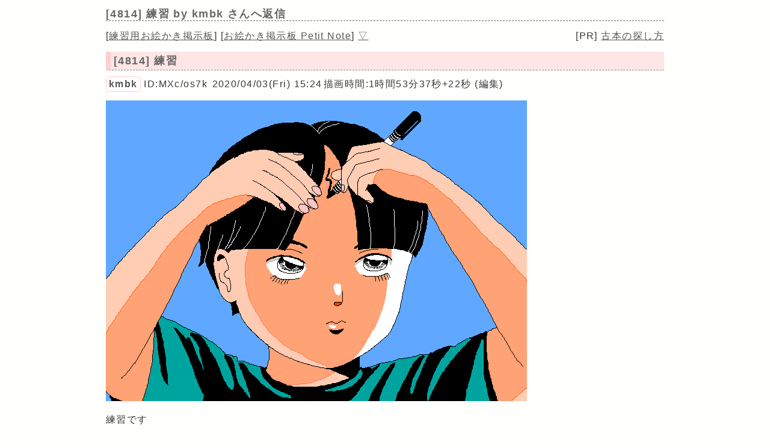

--- FILE ---
content_type: text/html; charset=UTF-8
request_url: https://paintbbs.sakura.ne.jp/pastlog/poti/poti001/potiboard.php?res=4814
body_size: 10386
content:
<!DOCTYPE html>
<html lang="ja">
<head>
<meta charset="utf-8">
<!-- Global site tag (gtag.js) - Google Analytics -->
<script async src="https://www.googletagmanager.com/gtag/js?id=G-5V5FT8D727"></script>
<script>
 window.dataLayer = window.dataLayer || [];
 function gtag(){dataLayer.push(arguments);}
 gtag('js', new Date());

 gtag('config', 'G-5V5FT8D727');
</script>
<meta name="Description" content="練習です">
<link rel="canonical" href="https://paintbbs.sakura.ne.jp/pastlog/poti/poti001/potiboard.php?res=4814">
<link rel="index" href="https://paintbbs.sakura.ne.jp/">

<meta name="twitter:card" content="summary_large_image">
<meta property="og:title" content="[4814] 練習 by kmbk - 練習用お絵かき掲示板">
<meta property="og:type" content="article" />
<meta property="og:url" content="https://paintbbs.sakura.ne.jp/pastlog/poti/poti001/potiboard.php?res=4814">
<meta property="og:image" content="https://paintbbs.sakura.ne.jp/pastlog/poti/poti001/src/OB1585895051259.png">
<meta property="og:site_name"  content="" />
<meta property="og:description" content="練習です">
<!--ENDSNS-->
<meta name="viewport" content="width=device-width,initial-scale=1.0,minimum-scale=1.0">
<link rel="stylesheet" href="../templates/basic.min.css">
<link rel="preload" as="script" href="../templates/jquery-3.6.0.min.js">
<link rel="preload" as="script" href="../templates/common.js">
<link rel="preload" as="style" href="../templates/icomoon/style.css" onload="this.rel='stylesheet'">
<link rel="preload" as="script" href="../templates/loadcookie.js">
<style>.input_disp_none{display: none;}span.canvas_size_wrap {display: inline-block;padding: 8px 0 0;}</style>
<style id="for_mobile"></style>

<script type="application/ld+json">
	{
 "@context": "https://schema.org",
 "@type": "WebPage",
 "@id": "https://paintbbs.sakura.ne.jp/pastlog/poti/poti001/potiboard.php?res=4814",
 "url": "https://paintbbs.sakura.ne.jp/pastlog/poti/poti001/potiboard.php?res=4814",
 "name": "練習 by kmbk",
 "isPartOf": {
 "@type": "WebSite",
 "@id": "https://paintbbs.sakura.ne.jp/"
 },
 "author": {
 "@type": "Person",
 "name": "kmbk"
 },
 "description": "練習です",
 "breadcrumb": {
 "@type": "BreadcrumbList",
 "itemListElement": [
 {
 "@type": "ListItem",
 "position": 1,
 "name": "お絵かき掲示板 交流サイトPetit Note",
 "item": "https://paintbbs.sakura.ne.jp/"
 },
 {
 "@type": "ListItem",
 "position": 2,
 "name": "気軽にお絵かき PaintBBS/しぃペインター",
 "item": "https://paintbbs.sakura.ne.jp/pastlog/poti/"
 },
 {
 "@type": "ListItem",
 "position": 3,
 "name": "練習用お絵かき掲示板",
 "item": "https://paintbbs.sakura.ne.jp/pastlog/poti/poti001/"
 },
 {
 "@type": "ListItem",
 "position": 4,
 "name": "練習 by kmbk",
 "item": "https://paintbbs.sakura.ne.jp/pastlog/poti/poti001/potiboard.php?res=4814"
 }
 ]
 }
	}
	</script>


<title>[4814] 練習 by kmbk - 練習用お絵かき掲示板</title>
	</head>
<body>
<div id="top"></div>
<div id="body">
<header>
<h1 id="bbs_title">[4814] 練習 <span class="title_name_wrap">by kmbk さんへ返信</span></h1>
<nav>
<div id="self2">
<div class="bbsmenu res_bbsmenu">
[<a href="index.html">練習用お絵かき掲示板</a>]
[<a href="/" target="_top">お絵かき掲示板 Petit Note</a>]
<a href="#bottom">▽</a>
</div>
<div class="menu_pr res_menu_pr">[PR] <a href="https://paintbbs.sakura.ne.jp/satopian/book/kosho.htm" target="_blank" rel="noopener">古本の探し方</a></div>
<div class="clear"></div>
</div>
</nav>
 	</header>

	
		<article>
	 
					<h2 class="article_title">[4814] 練習</h2>
	
	  <div class="article_info">
 <span class="article_info_name"><a href="potiboard.php?radio=2&imgsearch=on&mode=search&query=kmbk&radio=2"
 target="_blank" rel="noopener">kmbk</a></span> <span class="article_info_desc">ID:MXc/os7k</span> <span class="article_info_desc">2020/04/03(Fri) 15:24</span><span
 class="article_info">描画時間:1時間53分37秒+22秒</span>  <span class="article_info_desc">(編集)</span>   </div>

 	<div class="posted_image" > <img src="src/OB1585895051259.png" width="700" height="500" alt="練習 by kmbk " title="練習 by kmbk 700 x 500 " loading="lazy">	</div>
	  	  <div class="comment"> 練習です</div>
		 
				<hr>
  <div class="res_article_wrap">
 <div class="res_article_title" id="4822">[4822] Re: 練習</div>
	  <div class="article_info">
 <span class="article_info_name"><a href="potiboard.php?radio=2&imgsearch=on&mode=search&query=%E3%82%B8%E3%83%AD%E3%83%BC&radio=2"
 target="_blank" rel="noopener">ジロー</a></span> <span class="article_info_desc">ID:kfRAMCu2</span> <span class="article_info_desc">2020/04/03(Fri) 16:13</span>     </div>

 		  <div class="comment"> まことちゃんっぽいです！楳図かずお先生の。</div>
		 </div>
  
				<hr>
  <div class="res_article_wrap">
 <div class="res_article_title" id="4824">[4824] Re: 練習</div>
	  <div class="article_info">
 <span class="article_info_name"><a href="potiboard.php?radio=2&imgsearch=on&mode=search&query=kmbk&radio=2"
 target="_blank" rel="noopener">kmbk</a></span> <span class="article_info_desc">ID:MXc/os7k</span> <span class="article_info_desc">2020/04/03(Fri) 16:40</span>     </div>

 		  <div class="comment"> 影響うけてます・・・大好きです！</div>
		 </div>
  
				<div class="clear"></div>
	<div class="margin_resbutton_res">
	<div class="res_button_wrap">
  
  	<span class="share_button">
 <span data-shareurl="potiboard.php?mode=set_share_server&encoded_t=%5B4814%5D%E7%B7%B4%E7%BF%92%20by%20kmbk%20-%20%E7%B7%B4%E7%BF%92%E7%94%A8%E3%81%8A%E7%B5%B5%E3%81%8B%E3%81%8D%E6%8E%B2%E7%A4%BA%E6%9D%BF&amp;encoded_u=https%3A%2F%2Fpaintbbs.sakura.ne.jp%2Fpastlog%2Fpoti%2Fpoti001%2Fpotiboard.php%3Fres%3D4814" onclick="open_sns_server_window(event,600,600)"><span class="icon-share-from-square-solid"></span>
 SNSで共有する</span>
	</span>
	
	 
	<span class="page_top"><a href="#top">△</a></span>
	
	</div>
 </div>
	<!-- /thread -->
	</article>
			<div class="clear"></div>

   <hr>

 <nav>
	<div class="pagelink pcdisp">
	<a href="potiboard.php?res=4816">≪無題</a>	<div class="pagelink_top"><a href="index.html">掲示板トップ</a></div>
	<a href="potiboard.php?res=4813">
 無題≫</a>	</div>
	<div class="mobiledisp">
  前: <a href="potiboard.php?res=4816">無題</a>
 <br>
   次: <a href="potiboard.php?res=4813">無題</a>
 <br>
 	</div>
		<div class="view_other_works">
 <div><a
 href="potiboard.php?res=4828"><img src="src/OB1585908333107.png" alt="練習です by どまそー" title="練習です by どまそー" width="300" height="400" loading="lazy"></a></div><div><a
 href="potiboard.php?res=4827"><img src="src/OB1585907013736.png" alt="MCLB by みちゃくろ" title="MCLB by みちゃくろ" width="300" height="400" loading="lazy"></a></div><div><a
 href="potiboard.php?res=4816"><img src="src/OB1585895197131.png" alt="無題 by ももも" title="無題 by ももも" width="300" height="400" loading="lazy"></a></div><div><a
 href="potiboard.php?res=4813"><img src="src/OB1585894263344.png" alt="無題 by kaco" title="無題 by kaco" width="300" height="400" loading="lazy"></a></div><div><a
 href="potiboard.php?res=4809"><img src="src/OB1585889314502.png" alt="テスト by なぼ" title="テスト by なぼ" width="300" height="400" loading="lazy"></a></div><div><a
 href="potiboard.php?res=4808"><img src="src/OB1585888997425.png" alt="無題 by k" title="無題 by k" width="300" height="400" loading="lazy"></a></div>	</div>

</nav>

	 	 <form action="potiboard.php" method="post">
				<input type="hidden" name="thread_no" value="4814">

	<div class="mente_wrap">
	<span class="nk">記事No.<input type="number" min="1" name="del[]" autocomplete="off" class="edit_number"></span>
	<span class="input_disp_none"><input type="text" value="" autocomplete="username"></span>
	<span class="nk">削除キー<input type="password" name="pwd" value="" autocomplete="current-password" class="edit_password"></span>
	<select name="mode">
	<option value="edit">編集</option>
		<option value="usrdel">削除</option>
			</select>
	<input type="submit" value="OK">
	</div>
	</form>
	 
<footer>
		<!--著作権表示 削除しないでください-->
<div class="copyright">
	<!-- GazouBBS v3.0 --><!-- ふたば改0.8 --><!-- POTI-board -->
	<a href="https://paintbbs.sakura.ne.jp/poti/" target="_blank" rel="noopener noreferrer" title="POTI-board EVO v6.111.2 lot.20251118"><b>POTI-board EVO v6.111.2</b></a>
 <span class="webstyle_wrap">Template <a href="https://paintbbs.sakura.ne.jp/poti/" target="_blank" rel="noopener noreferrer" title="BASIC v5.00.0 lot.220117 (by さとぴあ)"><b>BASIC</b></a></span><br>
 OriginalScript - <a href="http://www.punyu.net/" target="_blank" rel="noopener noreferrer" title="POTI-board v1.32 (by ぷにゅねっと)">POTI-board</a>
	<span title="futaba.php v0.8 lot.031015 (by ふたば)">futaba.php</span> <a href="http://php.loglog.jp/" target="_blank" rel="noopener noreferrer" title="gazou.php v3.0 (by レッツPHP!)">gazou.php</a><br>
	OekakiApp - 
	<span title="by しぃちゃん">Shi-Painter</span>
	<!-- https://hp.vector.co.jp/authors/VA016309/ -->
	, <a href="http://github.com/funige/neo/" target="_blank" rel="noopener noreferrer" title="by funige">PaintBBS NEO</a>  , <a href="https://github.com/desuwa/tegaki" target="_blank" rel="noopener noreferrer" title="by Maxime Youdine">Tegaki</a> , <a href="https://github.com/bitbof/klecks"  target="_blank" rel="noopener noreferrer" title="by bitbof">klecks</a> , <a href="https://github.com/satopian/ChickenPaint_Be" target="_blank" rel="noopener noreferrer" title="by satopian">litaChix</a>
	<br>
	UseFunction - <span title="by WonderCatStudio">動的パレットスクリプト</span>
	<!--http://wondercatstudio.com/-->
	，
	<a href="https://github.com/EFTEC/BladeOne" target="_blank" rel="noopener noreferrer" title="BladeOne">BladeOne</a>
	</div>
	</footer>
<script src="../templates/loadcookie.js"></script>
<script>
	document.addEventListener('DOMContentLoaded',l,false);
</script>
<div id="page_top"><a class="icon-angles-up-solid"></a></div>

<script src="../templates/jquery-3.6.0.min.js"></script>
<script src="../templates/common.js"></script>
</div>
</body>
</html>
